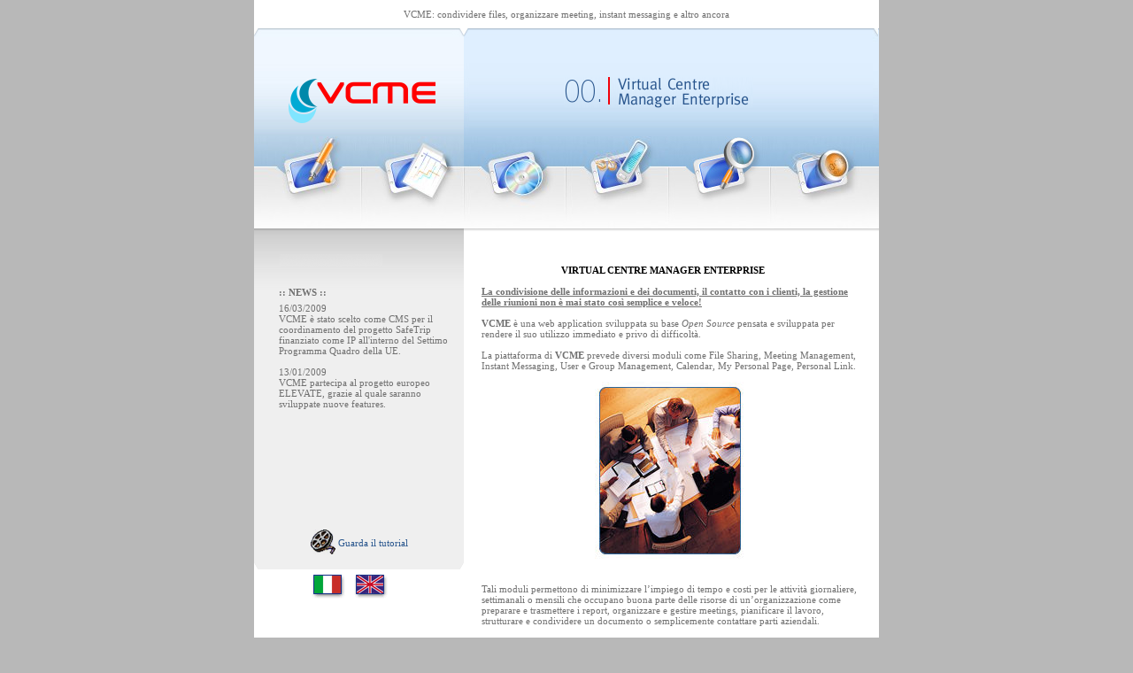

--- FILE ---
content_type: text/html; charset=iso-8859-15
request_url: http://www.vcme.it/index_html?LANG=it
body_size: 2929
content:
  
  




  <!DOCTYPE HTML PUBLIC "-//W3C//DTD HTML 4.0 Transitional//EN" "http://www.w3.org/TR/REC-html40/loose.dtd">
  <html>
    <head>
      <title>VCME: Virtual Centre Manager Enteprise</title>
      <meta http-equiv="Content-Type" content="text/html; charset=iso-8859-15">
      <meta name="Description" content="VirtualCentreManagerEnterprise">
      <meta name="Keywords" content="">
      <meta name="Language" content="English,Italian">
      <meta name="Author" content="Federico 'Cippino' Guizzardi, c@netfarm.it">
      <meta name="Generator" content="Federico 'Cippino' Guizzardi">
      <link href="http://www.vcme.it/styles_css" rel="stylesheet" type="text/css">
    </head>
    <body>
      <!-- Tabella di impaginzazione -->
      <table cellpadding="0" cellspacing="0" border="0" width="706" style="height:100%;margin-left:auto;margin-right:auto;" bgcolor="#FFFFFF">
      <tr>
        <td valign="top" colspan="3" style="padding-top:10px;">
          <!-- Bottoni intestazione -->
          <div style="text-align:center;padding-top:0px; padding-bottom:10px;">
            VCME: condividere files, organizzare meeting, instant messaging e altro ancora
          </div>
          <table cellpadding="0" cellspacing="0" border="0" style="height:222px; background: url(images/bg_head_2.jpg) top left repeat-x;">
          <tr>
            <td valign="top" colspan="2" class="header" align="right"><img src="images/menu_part.jpg" width="237" height="10" alt=""><br>
              <a href="http://www.vcme.it"><img src="images/logo_1.png" alt="" hspace="32" border="0" style="margin-top:47px;"></a>
            </td>
            <td valign="top" colspan="4">
              <table cellpadding="0" cellspacing="0" border="0" width="100%">
              <tr>
                <td valign="top"><img src="images/menu_part_2.jpg" width="6" height="122" alt="" style=" float:none;"></td>
                                  <td valign="top"><img src="images/index_html_it_titolo.png" width="214" height="35" alt="" hspace="107" style="margin-top:55px;"></td>
                                <td valign="top"><img src="images/menu_part_3.jpg" width="6" height="122" alt="" style=" float:none;align:right"></td>
              </tr>
              </table>
            </td>
          </tr>
          <tr>
            <td valign="top" width="121"><a href="http://www.vcme.it/whyvcm" title="Perche' VCME"><img src="images/menu_1.jpg" width="121" height="104"  alt="Perche' VCME" border="0"></a></td>
            <td valign="top" width="116"><a href="http://www.vcme.it/whatsvcm" title="Cosa e' VCME"><img src="images/menu_2.jpg" width="116" height="104"  alt="Cosa e' VCME" border="0"></a></td>
            <td valign="top" width="115"><a href="http://www.vcme.it/casestudy" title="Case Study"><img src="images/menu_3.jpg" width="115" height="104"  alt="Case Study" border="0"></a></td>
            <td valign="top" width="116"><a href="http://www.vcme.it/security" title="Sicurezza"><img src="images/menu_4.jpg" width="116" height="104"  alt="Sicurezza" border="0"></a></td>
            <td valign="top" width="115"><a href="http://www.vcme.it/tryit" title="Provalo"><img src="images/menu_5.jpg" width="115" height="104" alt="Provalo" border="0"></a></td>
            <td valign="top" width="121"><a href="http://www.vcme.it/buyit" title="Acquistalo"><img src="images/menu_6.jpg" width="123" height="104" alt="Acquistalo" border="0"></a></td>
          </tr>
          </table>
          <!-- /Bottoni intestazione -->
        </td>
      </tr>
      <tr>
        <td valign="top" width="237" style="height:100%">
          <!-- Colonna di sinistra -->
          <table cellpadding="0" cellspacing="0" border="0" style="background-image: url(images/bg_box1_top_x.jpg); background-position: left top; background-repeat: repeat-x; background-color:#EFEFEF; ">
          <tr>
            <td valign="top" width="237" colspan="3" style="padding:0px 8px 0px 28px;height:340px">
              <!-- Colonna Notizie -->
              <table cellpadding="0" cellspacing="0" border="0" width="201">
              <tr><td valign="top" width="100%"><img src="images/title_0.gif" width="116" height="14" alt="" style="margin:29px 0px 23px 1px;"></td></tr>
                                                                    <tr><td valign="top" class="date" >:: NEWS ::</td></tr>
<tr>
  <td valign="top" style="padding-top:5px;padding-bottom:5px;height:150px">
   16/03/2009<br>
          VCME è stato scelto come CMS per il coordinamento del progetto SafeTrip finanziato come IP 
      all'interno del Settimo Programma Quadro della UE.
        <br><br>
    13/01/2009<br>
          VCME partecipa al progetto europeo ELEVATE, grazie al quale saranno sviluppate nuove features.
      </td>
</tr>

                                                              </table>
              <!-- /Colonna Notizie -->
            </td>
          </tr>
          <tr>
           <td valign="bottom" width="237" colspan="3" style="text-align:center">
             <a onclick="window.open('http://www.vcme.it/tutorial','popup_video','width=890,height=750,left=30,top=30,resizable=yes,scrollbar=no,titlebar=no,toolbar=no,status=no,menubar=no,location=no');return false;" href="#">
               <img style="padding-bottom: 10px" border=0 ALIGN="MIDDLE" src="http://www.vcme.it/images/pellicola" > Guarda il tutorial
              </a>
            </td>
          </tr>
          <tr>
            <td valign="bottom" width="4"><img src="images/box1_corn_l_b.gif" width="4" height="7" alt=""></td>
            <td valign="top" width="237"><img src="images/spacer.gif" width="1" height="1" alt=""></td>
            <td valign="bottom" width="4"><img src="images/box1_corn_r_b.gif" width="4" height="7" alt=""></td>
          </tr>
          </table>
          <table cellpadding="0" cellspacing="0" border="0" width="191">
          <tr>
            <td valign="top" style="padding:0px 0px 10px 23px;text-align:center">
              <a href="http://www.vcme.it/index_html?LANG=it"><img src="http://www.vcme.it/images/flag_it" border="0"></a> <a href="http://www.vcme.it/index_html?LANG=en"><img src="http://www.vcme.it/images/flag_en" border="0"></a>
            </td>
          </tr>
          <tr>
            <td valign="top" style="padding:28px 0px 10px 23px;width:191px;text-align:center">
              10-12-2025 16:48
            </td>
          </tr>
          

          </table>
          <!-- /Colonna di sinistra -->
        </td>
        <td valign="top" width="429" colspan="2" style="padding:17px 20px 17px 20px;" class="box2_3">
                                <br><br>
                          <b>&nbsp;&nbsp;&nbsp; &nbsp;&nbsp;&nbsp; &nbsp;&nbsp;&nbsp; &nbsp;&nbsp;&nbsp;&nbsp;&nbsp;&nbsp;&nbsp;&nbsp;&nbsp;&nbsp;&nbsp;&nbsp;&nbsp;&nbsp;&nbsp;&nbsp;&nbsp; </b><b style="color: rgb(0, 0, 0);">VIRTUAL CENTRE MANAGER ENTERPRISE<br></b><u><b><br>La condivisione delle informazioni e dei documenti, il contatto con i clienti, la gestione delle riunioni non è mai stato così semplice e veloce!</b></u>
<br><br>
<b>VCME </b>è una web application sviluppata su base <i>Open Source</i> pensata e sviluppata per rendere il suo utilizzo immediato e privo di difficoltà.
<br><br>
La piattaforma di <b>VCME </b>prevede diversi moduli come File Sharing, Meeting Management, Instant Messaging, User e Group Management, Calendar, My Personal Page, Personal Link.
<br><br>
<div align="center"><img src="images/Home_Page.jpg"></div><br><br>
Tali moduli permettono di minimizzare l&#8217;impiego di tempo e costi per le attività giornaliere, settimanali o mensili che occupano buona parte delle risorse di un&#8217;organizzazione come preparare e trasmettere i report, organizzare e gestire meetings, pianificare il lavoro, strutturare e condividere un documento o semplicemente contattare parti aziendali.
            
                      

                                                                  </td>
      </tr>
      <tr><td valign="top" colspan="3" bgcolor="#959595"><img src="images/spacer.gif" width="1" height="1" alt=""></td></tr>
      <tr>
        <td valign="top" colspan="3" align="center" class="footer" style="font-weight:bold;">
                                    <a href="http://www.vcme.it/whyvcm">Perche' VCME</a> -                          <a href="http://www.vcme.it/whatsvcm">Cosa e' VCME</a> -                          <a href="http://www.vcme.it/casestudy">Case Study</a> -                          <a href="http://www.vcme.it/security">Sicurezza</a> -                          <a href="http://www.vcme.it/tryit">Provalo</a> -                          <a href="http://www.vcme.it/buyit">Acquistalo</a>                         <br>
                                <a href="http://www.vcme.it/credits">Credits</a>
                  </td>
      </tr>
      </table>
   <a href="http://www.vcme.it/posizionamento"></a>
  </body>
</html>

--- FILE ---
content_type: text/css; charset=iso-8859-15
request_url: http://www.vcme.it/styles_css
body_size: 4688
content:

body {
  margin:0px;
  padding:0px;
  background-color:#B8B8B8;
  font-family:Tahoma;
  font-size:11px;
}
td, span, div {
  font-size:11px;
  font-family:Tahoma;
  color:#707070;
  line-height:12px;
}
form {
  padding:0;
  margin:0;
}
.bg_left_gum {
  background-image: url(images/bg_left_gum.gif);
  background-position: right top;
  background-repeat: repeat-y;
}
.bg_right_gum {
  background-image: url(images/bg_right_gum.gif);
  background-position: left top;
  background-repeat: repeat-y;
}
.header {
  background: url(images/bg_head_1.jpg) bottom left repeat-x; 
  height:122px;
}
.box1 {
  background-image: url(images/bg_box1_top_x.gif);
  background-position: left top;
  background-repeat: repeat-x;
  background-color:#EFEFEF;
} 
.box2_3 { 
  background:url(images/bg_top_1.gif) top left repeat-x;
}
.date {
  font-size:11px;
  line-height:13px;
  font-weight:600;
}
.date span {
  font-size:11px;
  line-height:13px;
  font-weight:100;
}
.txt_blue {
  color:#28558D;
  padding-top:8px;
  text-indent:0px;
  line-height:15px;
}
.txt_blue span {
  color:#707070;
  line-height:15px;
} 
.txt_blue a {
  color:#28558D;
  text-decoration:none;
} 
.txt_blue a:hover{
  color:#28558D;
  text-decoration: underline;
}
.txt_blue2{
  color:#28558D;
  padding-top:8px;
  text-indent:0px;
  line-height:15px;
}
.txt_blue2 span {
  color:#707070;
  line-height:15px;
}
txt_blue2 a {
  color:#28558D;
  text-decoration: underline;
} 
.txt_blue2 a:hover{
  color:#28558D;
  text-decoration: none;
} 
.txt_brown {
  color:#898989;
  padding-top:8px;
  text-indent:0px;
  line-height:15px;
}
.txt_brown span {
  color:#898989;
  line-height:15px;
}
.txt_brown a {
  color:#898989;
  text-decoration:none;
}
.txt_brown a:hover{
  color:#898989;
  text-decoration: underline;
}
.txt_brown b{
  color:#898989;
  font-size:11px;
  text-decoration: underline;
  font-weight:600;
}
.txt_brown2 {
  color:#898989;
  padding-top:8px;
  text-indent:0px;
  line-height:13px;
}
.txt_brown2 span {
  color:#898989;
  line-height:13px;
} 
.txt_brown2 a{
  color:#898989;
  text-decoration:none;
 } 
.txt_brown2 a:hover{
  color:#898989;
  text-decoration: underline;
 } 
.txt_brown2 b {
  color:#898989;
  font-size:11px;
  text-decoration: underline;
  font-weight:600;
}
.txt_brown3 {
  color:#898989;
  padding-top:8px;
  text-indent:0px;
  line-height:14px;
}
.txt_brown3 span {
  color:#898989;
  line-height:13px;
}
.txt_brown3 a{
  color:#898989;
  text-decoration:none;
}
.txt_brown3 a:hover{
  color:#898989;
  text-decoration: underline;
}
.txt_brown3 b {
  color:#898989;
  font-size:12px;
  text-decoration: none;
  font-weight:600;
}
 
 

/*.txt_blue img {
margin-bottom:8px;
} 
.txt_blue1 li img {
margin-right:10px;

}
.txt_blue1 li img {
margin-right:10px;

}*/
.more{
  color:#28558D;
  height:12px;
  font-size:12px;
  font-weight:600;
}
.more a{
  color:#28558D;
  height:12px;
  font-size:12px;
  font-weight:600;
  text-decoration:none;
} 
.more a:hover {
  height:12px;
  font-size:12px;
  font-weight:600;
  text-decoration:none;
}
.list{
  font-size:11px;
  line-height:13px;
}
.list img {
  float:none;
}
.list a{
  color:#707070;
  font-size:12px;
  text-decoration:none;
}
.list a:hover{
  color:#707070;
  font-size:12px;
  text-decoration:none;
}
.list b {
  color:#707070;
  font-size:12px;
  text-decoration: underline;
  font-weight:600;
}
 /* --- */
.list5{
  font-size:11px;
  line-height:13px;
}
.list5 img {
  float:none;
} 
.list5 a{
  color:#707070;
  font-size:12px;
  text-decoration:none;
}
.list5 a:hover{
  color:#707070;
  font-size:12px;
  text-decoration:none;
}
.list5 b {
  color:#707070;
  font-size:11px;
  text-decoration: underline;
  font-weight:600;
}

#list2 a{
  color:#707070;
  font-size:12px;
  text-decoration:none;
}
#list2 a:hover{
  color:#707070;
  font-size:12px;
  text-decoration:none;
}
.list2 a{
  color:#707070;
  text-decoration:none;
}
.list2 a:hover{
  color:#707070;
  text-decoration: underline;
}
.list3 a{
  color:#707070;
  text-decoration: underline;
}
.list3 a:hover{
  color:#707070;
  text-decoration: none;
}
.height  td{
  height:14px;
}
.height  b{
  height:14px;
}
.footer {
  height:62px;
  line-height:13px;
  padding-top:5px;
}
.footer a {
  color:#707070;
  text-decoration: none;
}
.footer a:hover {
  color:#707070;
  text-decoration:underline;
}

ul{
  padding:0px 0px 0px 12px;
}
li{
 
  list-style-position: outside;
  list-style-image:url('images/marker_5.gif');
}

a {
  color:#28558D;
  text-decoration: none;
} 
a:hover{
  color:#28558D;
  text-decoration: underline;
}

a.date{
  color:#707070;
  text-decoration: none;
}
a.date:hover{
  color:#707070;
  text-decoration: none;
}

p{
  margin-top:0px;
}